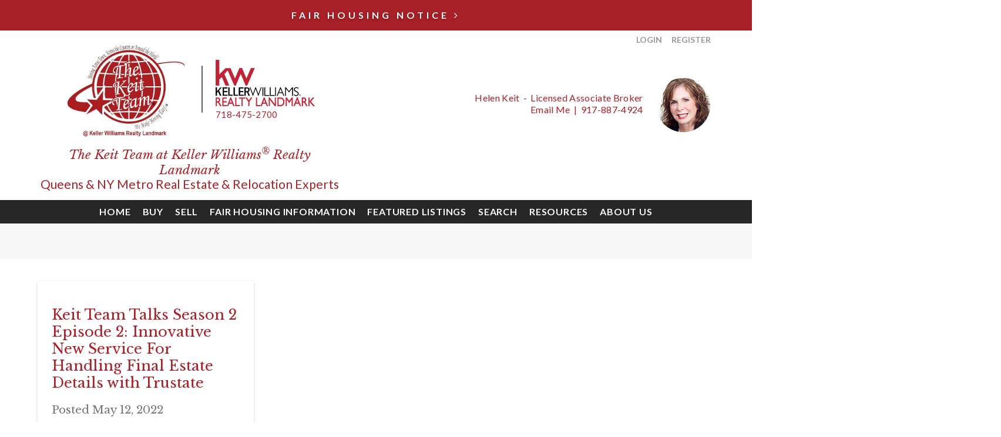

--- FILE ---
content_type: text/html; charset=UTF-8
request_url: https://www.keitteam.com/tag/50-plus/
body_size: 9691
content:
<!DOCTYPE HTML>
<html class="bcorr">
<head>
	<meta charset="UTF-8" />
	<title>
					50 plus Archives - The Keit Team at Keller Williams Realty Landmark® - The Keit Team at Keller Williams Realty Landmark®
			</title>
	<meta http-equiv="Content-Type" content="text/html; charset=UTF-8" />
	<meta http-equiv="X-UA-Compatible" content="IE=edge">
	<meta name="viewport" content="width=device-width, initial-scale=1.0">
	<link rel="pingback" href="https://www.keitteam.com/xmlrpc.php" />
	<link rel="icon" href="https://www.keitteam.com/wp-content/uploads/sites/318/2019/04/kw-favicon-150x150.png" sizes="32x32" />
<link rel="icon" href="https://www.keitteam.com/wp-content/uploads/sites/318/2019/04/kw-favicon.png" sizes="192x192" />
<link rel="apple-touch-icon" href="https://www.keitteam.com/wp-content/uploads/sites/318/2019/04/kw-favicon.png" />
<meta name="msapplication-TileImage" content="https://www.keitteam.com/wp-content/uploads/sites/318/2019/04/kw-favicon.png" />
<meta name='robots' content='index, follow, max-image-preview:large, max-snippet:-1, max-video-preview:-1' />
	<style>img:is([sizes="auto" i], [sizes^="auto," i]) { contain-intrinsic-size: 3000px 1500px }</style>
	
	<!-- This site is optimized with the Yoast SEO plugin v26.7 - https://yoast.com/wordpress/plugins/seo/ -->
	<link rel="canonical" href="https://www.keitteam.com/tag/50-plus/" />
	<meta property="og:locale" content="en_US" />
	<meta property="og:type" content="article" />
	<meta property="og:title" content="50 plus Archives - The Keit Team at Keller Williams Realty Landmark®" />
	<meta property="og:url" content="https://www.keitteam.com/tag/50-plus/" />
	<meta property="og:site_name" content="The Keit Team at Keller Williams Realty Landmark®" />
	<meta name="twitter:card" content="summary_large_image" />
	<script type="application/ld+json" class="yoast-schema-graph">{"@context":"https://schema.org","@graph":[{"@type":"CollectionPage","@id":"https://www.keitteam.com/tag/50-plus/","url":"https://www.keitteam.com/tag/50-plus/","name":"50 plus Archives - The Keit Team at Keller Williams Realty Landmark®","isPartOf":{"@id":"https://www.keitteam.com/#website"},"breadcrumb":{"@id":"https://www.keitteam.com/tag/50-plus/#breadcrumb"},"inLanguage":"en-US"},{"@type":"BreadcrumbList","@id":"https://www.keitteam.com/tag/50-plus/#breadcrumb","itemListElement":[{"@type":"ListItem","position":1,"name":"Home","item":"https://www.keitteam.com/"},{"@type":"ListItem","position":2,"name":"50 plus"}]},{"@type":"WebSite","@id":"https://www.keitteam.com/#website","url":"https://www.keitteam.com/","name":"The Keit Team at Keller Williams Realty Landmark®","description":"NYC Luxury Homes The Keit Team at Keller Williams Realty Landmark","potentialAction":[{"@type":"SearchAction","target":{"@type":"EntryPoint","urlTemplate":"https://www.keitteam.com/?s={search_term_string}"},"query-input":{"@type":"PropertyValueSpecification","valueRequired":true,"valueName":"search_term_string"}}],"inLanguage":"en-US"}]}</script>
	<!-- / Yoast SEO plugin. -->


<link rel='dns-prefetch' href='//cdn.jsdelivr.net' />
<link rel="alternate" type="application/rss+xml" title="The Keit Team at Keller Williams Realty Landmark® &raquo; 50 plus Tag Feed" href="https://www.keitteam.com/tag/50-plus/feed/" />
<script type="text/javascript">
/* <![CDATA[ */
window._wpemojiSettings = {"baseUrl":"https:\/\/s.w.org\/images\/core\/emoji\/15.0.3\/72x72\/","ext":".png","svgUrl":"https:\/\/s.w.org\/images\/core\/emoji\/15.0.3\/svg\/","svgExt":".svg","source":{"concatemoji":"https:\/\/www.keitteam.com\/wp-includes\/js\/wp-emoji-release.min.js?ver=6.7.4"}};
/*! This file is auto-generated */
!function(i,n){var o,s,e;function c(e){try{var t={supportTests:e,timestamp:(new Date).valueOf()};sessionStorage.setItem(o,JSON.stringify(t))}catch(e){}}function p(e,t,n){e.clearRect(0,0,e.canvas.width,e.canvas.height),e.fillText(t,0,0);var t=new Uint32Array(e.getImageData(0,0,e.canvas.width,e.canvas.height).data),r=(e.clearRect(0,0,e.canvas.width,e.canvas.height),e.fillText(n,0,0),new Uint32Array(e.getImageData(0,0,e.canvas.width,e.canvas.height).data));return t.every(function(e,t){return e===r[t]})}function u(e,t,n){switch(t){case"flag":return n(e,"\ud83c\udff3\ufe0f\u200d\u26a7\ufe0f","\ud83c\udff3\ufe0f\u200b\u26a7\ufe0f")?!1:!n(e,"\ud83c\uddfa\ud83c\uddf3","\ud83c\uddfa\u200b\ud83c\uddf3")&&!n(e,"\ud83c\udff4\udb40\udc67\udb40\udc62\udb40\udc65\udb40\udc6e\udb40\udc67\udb40\udc7f","\ud83c\udff4\u200b\udb40\udc67\u200b\udb40\udc62\u200b\udb40\udc65\u200b\udb40\udc6e\u200b\udb40\udc67\u200b\udb40\udc7f");case"emoji":return!n(e,"\ud83d\udc26\u200d\u2b1b","\ud83d\udc26\u200b\u2b1b")}return!1}function f(e,t,n){var r="undefined"!=typeof WorkerGlobalScope&&self instanceof WorkerGlobalScope?new OffscreenCanvas(300,150):i.createElement("canvas"),a=r.getContext("2d",{willReadFrequently:!0}),o=(a.textBaseline="top",a.font="600 32px Arial",{});return e.forEach(function(e){o[e]=t(a,e,n)}),o}function t(e){var t=i.createElement("script");t.src=e,t.defer=!0,i.head.appendChild(t)}"undefined"!=typeof Promise&&(o="wpEmojiSettingsSupports",s=["flag","emoji"],n.supports={everything:!0,everythingExceptFlag:!0},e=new Promise(function(e){i.addEventListener("DOMContentLoaded",e,{once:!0})}),new Promise(function(t){var n=function(){try{var e=JSON.parse(sessionStorage.getItem(o));if("object"==typeof e&&"number"==typeof e.timestamp&&(new Date).valueOf()<e.timestamp+604800&&"object"==typeof e.supportTests)return e.supportTests}catch(e){}return null}();if(!n){if("undefined"!=typeof Worker&&"undefined"!=typeof OffscreenCanvas&&"undefined"!=typeof URL&&URL.createObjectURL&&"undefined"!=typeof Blob)try{var e="postMessage("+f.toString()+"("+[JSON.stringify(s),u.toString(),p.toString()].join(",")+"));",r=new Blob([e],{type:"text/javascript"}),a=new Worker(URL.createObjectURL(r),{name:"wpTestEmojiSupports"});return void(a.onmessage=function(e){c(n=e.data),a.terminate(),t(n)})}catch(e){}c(n=f(s,u,p))}t(n)}).then(function(e){for(var t in e)n.supports[t]=e[t],n.supports.everything=n.supports.everything&&n.supports[t],"flag"!==t&&(n.supports.everythingExceptFlag=n.supports.everythingExceptFlag&&n.supports[t]);n.supports.everythingExceptFlag=n.supports.everythingExceptFlag&&!n.supports.flag,n.DOMReady=!1,n.readyCallback=function(){n.DOMReady=!0}}).then(function(){return e}).then(function(){var e;n.supports.everything||(n.readyCallback(),(e=n.source||{}).concatemoji?t(e.concatemoji):e.wpemoji&&e.twemoji&&(t(e.twemoji),t(e.wpemoji)))}))}((window,document),window._wpemojiSettings);
/* ]]> */
</script>

<style id='wp-emoji-styles-inline-css' type='text/css'>

	img.wp-smiley, img.emoji {
		display: inline !important;
		border: none !important;
		box-shadow: none !important;
		height: 1em !important;
		width: 1em !important;
		margin: 0 0.07em !important;
		vertical-align: -0.1em !important;
		background: none !important;
		padding: 0 !important;
	}
</style>
<link rel='stylesheet' id='wp-block-library-css' href='https://www.keitteam.com/wp-includes/css/dist/block-library/style.min.css?ver=6.7.4' type='text/css' media='all' />
<style id='classic-theme-styles-inline-css' type='text/css'>
/*! This file is auto-generated */
.wp-block-button__link{color:#fff;background-color:#32373c;border-radius:9999px;box-shadow:none;text-decoration:none;padding:calc(.667em + 2px) calc(1.333em + 2px);font-size:1.125em}.wp-block-file__button{background:#32373c;color:#fff;text-decoration:none}
</style>
<style id='global-styles-inline-css' type='text/css'>
:root{--wp--preset--aspect-ratio--square: 1;--wp--preset--aspect-ratio--4-3: 4/3;--wp--preset--aspect-ratio--3-4: 3/4;--wp--preset--aspect-ratio--3-2: 3/2;--wp--preset--aspect-ratio--2-3: 2/3;--wp--preset--aspect-ratio--16-9: 16/9;--wp--preset--aspect-ratio--9-16: 9/16;--wp--preset--color--black: #000000;--wp--preset--color--cyan-bluish-gray: #abb8c3;--wp--preset--color--white: #ffffff;--wp--preset--color--pale-pink: #f78da7;--wp--preset--color--vivid-red: #cf2e2e;--wp--preset--color--luminous-vivid-orange: #ff6900;--wp--preset--color--luminous-vivid-amber: #fcb900;--wp--preset--color--light-green-cyan: #7bdcb5;--wp--preset--color--vivid-green-cyan: #00d084;--wp--preset--color--pale-cyan-blue: #8ed1fc;--wp--preset--color--vivid-cyan-blue: #0693e3;--wp--preset--color--vivid-purple: #9b51e0;--wp--preset--gradient--vivid-cyan-blue-to-vivid-purple: linear-gradient(135deg,rgba(6,147,227,1) 0%,rgb(155,81,224) 100%);--wp--preset--gradient--light-green-cyan-to-vivid-green-cyan: linear-gradient(135deg,rgb(122,220,180) 0%,rgb(0,208,130) 100%);--wp--preset--gradient--luminous-vivid-amber-to-luminous-vivid-orange: linear-gradient(135deg,rgba(252,185,0,1) 0%,rgba(255,105,0,1) 100%);--wp--preset--gradient--luminous-vivid-orange-to-vivid-red: linear-gradient(135deg,rgba(255,105,0,1) 0%,rgb(207,46,46) 100%);--wp--preset--gradient--very-light-gray-to-cyan-bluish-gray: linear-gradient(135deg,rgb(238,238,238) 0%,rgb(169,184,195) 100%);--wp--preset--gradient--cool-to-warm-spectrum: linear-gradient(135deg,rgb(74,234,220) 0%,rgb(151,120,209) 20%,rgb(207,42,186) 40%,rgb(238,44,130) 60%,rgb(251,105,98) 80%,rgb(254,248,76) 100%);--wp--preset--gradient--blush-light-purple: linear-gradient(135deg,rgb(255,206,236) 0%,rgb(152,150,240) 100%);--wp--preset--gradient--blush-bordeaux: linear-gradient(135deg,rgb(254,205,165) 0%,rgb(254,45,45) 50%,rgb(107,0,62) 100%);--wp--preset--gradient--luminous-dusk: linear-gradient(135deg,rgb(255,203,112) 0%,rgb(199,81,192) 50%,rgb(65,88,208) 100%);--wp--preset--gradient--pale-ocean: linear-gradient(135deg,rgb(255,245,203) 0%,rgb(182,227,212) 50%,rgb(51,167,181) 100%);--wp--preset--gradient--electric-grass: linear-gradient(135deg,rgb(202,248,128) 0%,rgb(113,206,126) 100%);--wp--preset--gradient--midnight: linear-gradient(135deg,rgb(2,3,129) 0%,rgb(40,116,252) 100%);--wp--preset--font-size--small: 13px;--wp--preset--font-size--medium: 20px;--wp--preset--font-size--large: 36px;--wp--preset--font-size--x-large: 42px;--wp--preset--spacing--20: 0.44rem;--wp--preset--spacing--30: 0.67rem;--wp--preset--spacing--40: 1rem;--wp--preset--spacing--50: 1.5rem;--wp--preset--spacing--60: 2.25rem;--wp--preset--spacing--70: 3.38rem;--wp--preset--spacing--80: 5.06rem;--wp--preset--shadow--natural: 6px 6px 9px rgba(0, 0, 0, 0.2);--wp--preset--shadow--deep: 12px 12px 50px rgba(0, 0, 0, 0.4);--wp--preset--shadow--sharp: 6px 6px 0px rgba(0, 0, 0, 0.2);--wp--preset--shadow--outlined: 6px 6px 0px -3px rgba(255, 255, 255, 1), 6px 6px rgba(0, 0, 0, 1);--wp--preset--shadow--crisp: 6px 6px 0px rgba(0, 0, 0, 1);}:where(.is-layout-flex){gap: 0.5em;}:where(.is-layout-grid){gap: 0.5em;}body .is-layout-flex{display: flex;}.is-layout-flex{flex-wrap: wrap;align-items: center;}.is-layout-flex > :is(*, div){margin: 0;}body .is-layout-grid{display: grid;}.is-layout-grid > :is(*, div){margin: 0;}:where(.wp-block-columns.is-layout-flex){gap: 2em;}:where(.wp-block-columns.is-layout-grid){gap: 2em;}:where(.wp-block-post-template.is-layout-flex){gap: 1.25em;}:where(.wp-block-post-template.is-layout-grid){gap: 1.25em;}.has-black-color{color: var(--wp--preset--color--black) !important;}.has-cyan-bluish-gray-color{color: var(--wp--preset--color--cyan-bluish-gray) !important;}.has-white-color{color: var(--wp--preset--color--white) !important;}.has-pale-pink-color{color: var(--wp--preset--color--pale-pink) !important;}.has-vivid-red-color{color: var(--wp--preset--color--vivid-red) !important;}.has-luminous-vivid-orange-color{color: var(--wp--preset--color--luminous-vivid-orange) !important;}.has-luminous-vivid-amber-color{color: var(--wp--preset--color--luminous-vivid-amber) !important;}.has-light-green-cyan-color{color: var(--wp--preset--color--light-green-cyan) !important;}.has-vivid-green-cyan-color{color: var(--wp--preset--color--vivid-green-cyan) !important;}.has-pale-cyan-blue-color{color: var(--wp--preset--color--pale-cyan-blue) !important;}.has-vivid-cyan-blue-color{color: var(--wp--preset--color--vivid-cyan-blue) !important;}.has-vivid-purple-color{color: var(--wp--preset--color--vivid-purple) !important;}.has-black-background-color{background-color: var(--wp--preset--color--black) !important;}.has-cyan-bluish-gray-background-color{background-color: var(--wp--preset--color--cyan-bluish-gray) !important;}.has-white-background-color{background-color: var(--wp--preset--color--white) !important;}.has-pale-pink-background-color{background-color: var(--wp--preset--color--pale-pink) !important;}.has-vivid-red-background-color{background-color: var(--wp--preset--color--vivid-red) !important;}.has-luminous-vivid-orange-background-color{background-color: var(--wp--preset--color--luminous-vivid-orange) !important;}.has-luminous-vivid-amber-background-color{background-color: var(--wp--preset--color--luminous-vivid-amber) !important;}.has-light-green-cyan-background-color{background-color: var(--wp--preset--color--light-green-cyan) !important;}.has-vivid-green-cyan-background-color{background-color: var(--wp--preset--color--vivid-green-cyan) !important;}.has-pale-cyan-blue-background-color{background-color: var(--wp--preset--color--pale-cyan-blue) !important;}.has-vivid-cyan-blue-background-color{background-color: var(--wp--preset--color--vivid-cyan-blue) !important;}.has-vivid-purple-background-color{background-color: var(--wp--preset--color--vivid-purple) !important;}.has-black-border-color{border-color: var(--wp--preset--color--black) !important;}.has-cyan-bluish-gray-border-color{border-color: var(--wp--preset--color--cyan-bluish-gray) !important;}.has-white-border-color{border-color: var(--wp--preset--color--white) !important;}.has-pale-pink-border-color{border-color: var(--wp--preset--color--pale-pink) !important;}.has-vivid-red-border-color{border-color: var(--wp--preset--color--vivid-red) !important;}.has-luminous-vivid-orange-border-color{border-color: var(--wp--preset--color--luminous-vivid-orange) !important;}.has-luminous-vivid-amber-border-color{border-color: var(--wp--preset--color--luminous-vivid-amber) !important;}.has-light-green-cyan-border-color{border-color: var(--wp--preset--color--light-green-cyan) !important;}.has-vivid-green-cyan-border-color{border-color: var(--wp--preset--color--vivid-green-cyan) !important;}.has-pale-cyan-blue-border-color{border-color: var(--wp--preset--color--pale-cyan-blue) !important;}.has-vivid-cyan-blue-border-color{border-color: var(--wp--preset--color--vivid-cyan-blue) !important;}.has-vivid-purple-border-color{border-color: var(--wp--preset--color--vivid-purple) !important;}.has-vivid-cyan-blue-to-vivid-purple-gradient-background{background: var(--wp--preset--gradient--vivid-cyan-blue-to-vivid-purple) !important;}.has-light-green-cyan-to-vivid-green-cyan-gradient-background{background: var(--wp--preset--gradient--light-green-cyan-to-vivid-green-cyan) !important;}.has-luminous-vivid-amber-to-luminous-vivid-orange-gradient-background{background: var(--wp--preset--gradient--luminous-vivid-amber-to-luminous-vivid-orange) !important;}.has-luminous-vivid-orange-to-vivid-red-gradient-background{background: var(--wp--preset--gradient--luminous-vivid-orange-to-vivid-red) !important;}.has-very-light-gray-to-cyan-bluish-gray-gradient-background{background: var(--wp--preset--gradient--very-light-gray-to-cyan-bluish-gray) !important;}.has-cool-to-warm-spectrum-gradient-background{background: var(--wp--preset--gradient--cool-to-warm-spectrum) !important;}.has-blush-light-purple-gradient-background{background: var(--wp--preset--gradient--blush-light-purple) !important;}.has-blush-bordeaux-gradient-background{background: var(--wp--preset--gradient--blush-bordeaux) !important;}.has-luminous-dusk-gradient-background{background: var(--wp--preset--gradient--luminous-dusk) !important;}.has-pale-ocean-gradient-background{background: var(--wp--preset--gradient--pale-ocean) !important;}.has-electric-grass-gradient-background{background: var(--wp--preset--gradient--electric-grass) !important;}.has-midnight-gradient-background{background: var(--wp--preset--gradient--midnight) !important;}.has-small-font-size{font-size: var(--wp--preset--font-size--small) !important;}.has-medium-font-size{font-size: var(--wp--preset--font-size--medium) !important;}.has-large-font-size{font-size: var(--wp--preset--font-size--large) !important;}.has-x-large-font-size{font-size: var(--wp--preset--font-size--x-large) !important;}
:where(.wp-block-post-template.is-layout-flex){gap: 1.25em;}:where(.wp-block-post-template.is-layout-grid){gap: 1.25em;}
:where(.wp-block-columns.is-layout-flex){gap: 2em;}:where(.wp-block-columns.is-layout-grid){gap: 2em;}
:root :where(.wp-block-pullquote){font-size: 1.5em;line-height: 1.6;}
</style>
<link rel='stylesheet' id='brandco-idx-shortcodes-css-css' href='https://www.keitteam.com/wp-content/plugins/brandco-idx/public/css/brandco-idx-shortcodes.css?ver=2.9.7' type='text/css' media='all' />
<link rel='stylesheet' id='materializestyle-css' href='https://www.keitteam.com/wp-content/themes/pp-v1.2/assets/css/materialize.min.css?ver=1.0' type='text/css' media='all' />
<link rel='stylesheet' id='flexsliderstyle-css' href='https://www.keitteam.com/wp-content/themes/pp-v1.2/assets/css/flexslider.min.css?ver=1.0' type='text/css' media='all' />
<link rel='stylesheet' id='slickstyle-css' href='//cdn.jsdelivr.net/npm/slick-carousel@1.8.1/slick/slick.css' type='text/css' media='all' />
<link rel='stylesheet' id='slickstyleTheme-css' href='//cdn.jsdelivr.net/npm/slick-carousel@1.8.1/slick/slick-theme.css' type='text/css' media='all' />
<link rel='stylesheet' id='templatestyles-css' href='https://www.keitteam.com/wp-content/themes/pp-v1.2/assets/global-css/templateStyles.min.css?ver=1.0' type='text/css' media='all' />
<link rel='stylesheet' id='mainstyle-css' href='https://www.keitteam.com/wp-content/themes/pp-v1.2-children/helen-keit/css/style.min.css' type='text/css' media='all' />
<link rel='stylesheet' id='fontawesome-css' href='https://www.keitteam.com/wp-content/themes/pp-v1.2/assets/css/font-awesome.min.css?ver=1.0' type='text/css' media='all' />
<script type="text/javascript" src="https://www.keitteam.com/wp-includes/js/jquery/jquery.min.js?ver=3.7.1" id="jquery-core-js"></script>
<script type="text/javascript" src="https://www.keitteam.com/wp-includes/js/jquery/jquery-migrate.min.js?ver=3.4.1" id="jquery-migrate-js"></script>
<link rel="https://api.w.org/" href="https://www.keitteam.com/wp-json/" /><link rel="alternate" title="JSON" type="application/json" href="https://www.keitteam.com/wp-json/wp/v2/tags/101" /><link rel="EditURI" type="application/rsd+xml" title="RSD" href="https://www.keitteam.com/xmlrpc.php?rsd" />
<meta name="generator" content="WordPress 6.7.4" />
    <!-- Custom CSS -->
     <style type="text/css">
         body.admin-bar{ margin-top: 57px;}
         
         .tool-pagination {
             text-align: center;
         }
         
         .tool-pagination .pages {
             margin: 0;
             display: inline !important; 
         }
         
         .tool-pagination > ul > li {
             display: inline-block;
         }
         
         .tool-pagination .page-number {
             display: block;
             padding: 2px 6px;
             font-weight: 600;
         }
         
         .tool-pagination > a {
             font-weight: 600;
         }
         
         .tool-pagination a:hover {
             color: #666 !important;
         }
         
         .tool-pagination .current {
             background-color: #333;
             color: #fff;
             border-radius: 3px;
         }
         
         
     </style>
    <meta name="generator" content="Elementor 3.34.1; features: additional_custom_breakpoints; settings: css_print_method-external, google_font-enabled, font_display-auto">
			<style>
				.e-con.e-parent:nth-of-type(n+4):not(.e-lazyloaded):not(.e-no-lazyload),
				.e-con.e-parent:nth-of-type(n+4):not(.e-lazyloaded):not(.e-no-lazyload) * {
					background-image: none !important;
				}
				@media screen and (max-height: 1024px) {
					.e-con.e-parent:nth-of-type(n+3):not(.e-lazyloaded):not(.e-no-lazyload),
					.e-con.e-parent:nth-of-type(n+3):not(.e-lazyloaded):not(.e-no-lazyload) * {
						background-image: none !important;
					}
				}
				@media screen and (max-height: 640px) {
					.e-con.e-parent:nth-of-type(n+2):not(.e-lazyloaded):not(.e-no-lazyload),
					.e-con.e-parent:nth-of-type(n+2):not(.e-lazyloaded):not(.e-no-lazyload) * {
						background-image: none !important;
					}
				}
			</style>
					<style type="text/css" id="wp-custom-css">
			.is-ppidx-page #bcorr-header, .is-ppidx-page #bcorr-navigation {
	padding: 0 50px !important;
}

.is-ppidx-page .page-footer .wrapper {
	padding: 20px 50px !important;
}		</style>
		
</head>
<body data-rsssl=1 class="archive tag tag-50-plus tag-101 elementor-default" data-template="base.twig">
	<header id="header" class="bcorr-materialize">
    <div id="bcorr-fair-housing">
        <div class="container center-align">
            <a class="bcorr-fair-housing-link" href="https://www.dos.ny.gov/licensing/docs/FairHousingNotice_new.pdf" target="_blank">Fair Housing Notice <i class="fa fa-angle-right"></i></a>
        </div>
    </div>
    <div id="bcorr-header">
        <div class="container">
            <div class="row valign-children">
                <div class="bcorr-logo col l7 s12 center-align-on-med-and-down top-valign">
                    <a id="logo-container" class="hdr-logo-link" href="https://www.keitteam.com" rel="home">
                                                    <img src="https://www.keitteam.com/wp-content/uploads/sites/318/2020/11/Keit-Team-Logo-3.jpg"
                                 alt="" />
                                            </a>
                                            <div class="bcorr-divider"></div>
                        <div class="bcorr-broker-wrapper">
                            <img src="https://www.keitteam.com/wp-content/uploads/sites/318/2019/09/header-broker.png"
                                 alt="" />
                                                            <a class="bcorr-phone"
                                   href="tel:718-475-2700">718-475-2700</a>
                                                    </div>
                                        <div class="bcorr-tagline">
                        <h1>The Keit Team at Keller Williams<sup>®</sup> Realty Landmark</h1>
                        <h2>Queens & NY Metro Real Estate & Relocation Experts</h2>
                    </div>
                </div>
                <div class="col l5 s12 hide-on-med-and-down right-align top-valign">
                                            <div class="bcorr-top-tab">
                                                            <a href="https://ny4e86.listingdetails.com/user/login" class="bcorr-login">Login</a>
                                                                                        <a href="https://ny4e86.listingdetails.com/user/register" class="bcorr-register">Register</a>
                                                    </div>
                                        <div class="bcorr-content">
                        <div class="bcorr-agentDetails">
                            <div class="bcorr-name">
                                                                    Helen Keit
                                                                                                    <span class="bcorr-spacer"> - </span>
                                                                                                    Licensed Associate Broker
                                                            </div>
                            <div class="bcorr-links">
                                                                    <a href="mailto:helen.keit@kw.com">Email Me</a>
                                                                <div class="bcorr-spacer">|</div>
                                <a href="tel:917-887-4924">917-887-4924</a>
                            </div>
                        </div>
                        <img src="https://d3sw26zf198lpl.cloudfront.net/2016/10/28/5813995c951ee.png" alt="Helen Keit"
                             class="bcorr-agent" />
                    </div>
                </div>
            </div>
        </div>
    </div>
    <div id="bcorr-navigation">
        <div class="container center-align">
            <div class="bcorr-menu-wrapper">    <div class="bcorr-nav valign-middle">
        <nav id="nav-main" class="nav-main" role="navigation">
            <div id="primary" class="container">
                    <ul id="menu-primary">
                                <li class=" menu-item menu-item-type-post_type menu-item-object-page menu-item-home menu-item-317">
                <a href="https://www.keitteam.com/" target="">Home</a>
                            </li>
                                <li class=" menu-item menu-item-type-custom menu-item-object-custom menu-item-1241 menu-item-has-children">
                <a href="" target="">Buy</a>
                    <ul class="dropdown-content">
                                <li class=" menu-item menu-item-type-post_type menu-item-object-page menu-item-1250">
                <a href="https://www.keitteam.com/affordability-calculator/" target="">Affordability Calculator</a>
                            </li>
                                <li class=" menu-item menu-item-type-post_type menu-item-object-page menu-item-1251">
                <a href="https://www.keitteam.com/mortgage-calculator-2/" target="">Mortgage Calculator</a>
                            </li>
            </ul>
            </li>
                                <li class=" menu-item menu-item-type-custom menu-item-object-custom menu-item-1191 menu-item-has-children">
                <a href="" target="">Sell</a>
                    <ul class="dropdown-content">
                                <li class=" menu-item menu-item-type-custom menu-item-object-custom menu-item-1192">
                <a href="https://keitteam.hifello.com/lp/69441fcdd3dbd268fbaf2c90" target="">Home Valuation</a>
                            </li>
                                <li class=" menu-item menu-item-type-custom menu-item-object-custom menu-item-1196">
                <a href="https://keitteam.hifello.com/lp/6949a432c1511cfad6c9163e" target="">Sell Your Home</a>
                            </li>
                                <li class=" menu-item menu-item-type-custom menu-item-object-custom menu-item-1197">
                <a href="https://keitteam.hifello.com/lp/6949a45f1290ec5e902631e0" target="">Get Cash Offer</a>
                            </li>
                                <li class=" menu-item menu-item-type-post_type menu-item-object-page menu-item-1252">
                <a href="https://www.keitteam.com/home-sale-calculator/" target="">Home Sale Calculator</a>
                            </li>
            </ul>
            </li>
                                <li class=" menu-item menu-item-type-post_type menu-item-object-page menu-item-665">
                <a href="https://www.keitteam.com/fair-housing-information/" target="">Fair Housing Information</a>
                            </li>
                                <li class=" menu-item menu-item-type-post_type menu-item-object-page menu-item-324">
                <a href="https://www.keitteam.com/featured-listings/" target="">Featured Listings</a>
                            </li>
                                <li class=" menu-item menu-item-type-custom menu-item-object-custom menu-item-318">
                <a href="https://www.keitteam.com/listings" target="">Search</a>
                            </li>
                                <li class=" menu-item menu-item-type-custom menu-item-object-custom menu-item-319 menu-item-has-children">
                <a href="#" target="">Resources</a>
                    <ul class="dropdown-content">
                                <li class=" menu-item menu-item-type-post_type menu-item-object-page menu-item-969">
                <a href="https://www.keitteam.com/standardized-operating-procedure-for-prerequisites-of-prospective-homebuyers/" target="">Standardized Operating Procedure for Prerequisites of Prospective Homebuyers</a>
                            </li>
                                <li class=" menu-item menu-item-type-post_type menu-item-object-page menu-item-978">
                <a href="https://www.keitteam.com/tenants-right-to-reasonable-accommodations/" target="">Tenant’s Right to Reasonable Accommodations</a>
                            </li>
                                <li class=" menu-item menu-item-type-post_type menu-item-object-page menu-item-322">
                <a href="https://www.keitteam.com/buyer-resources/" target="">Buying A Home</a>
                            </li>
                                <li class=" menu-item menu-item-type-post_type menu-item-object-page menu-item-327">
                <a href="https://www.keitteam.com/seller-resources/" target="">Selling Your Home</a>
                            </li>
                                <li class=" menu-item menu-item-type-post_type menu-item-object-page menu-item-789">
                <a href="https://www.keitteam.com/trusted-partners/" target="">Trusted Partners</a>
                            </li>
                                <li class=" menu-item menu-item-type-post_type menu-item-object-page menu-item-398">
                <a href="https://www.keitteam.com/queens-resources/" target="">Queens Resources</a>
                            </li>
                                <li class=" menu-item menu-item-type-post_type menu-item-object-page menu-item-326">
                <a href="https://www.keitteam.com/mortgage-calculator/" target="">Mortgage Calculator</a>
                            </li>
            </ul>
            </li>
                                <li class=" menu-item menu-item-type-post_type menu-item-object-page menu-item-320 menu-item-has-children">
                <a href="https://www.keitteam.com/about/" target="">About Us</a>
                    <ul class="dropdown-content">
                                <li class=" menu-item menu-item-type-post_type menu-item-object-page menu-item-1026">
                <a href="https://www.keitteam.com/testimonials/" target="">Testimonials</a>
                            </li>
                                <li class=" menu-item menu-item-type-post_type menu-item-object-page menu-item-592">
                <a href="https://www.keitteam.com/keit-team-concierge/" target="">Keit Team Concierge</a>
                            </li>
                                <li class=" menu-item menu-item-type-post_type menu-item-object-page current_page_parent menu-item-321">
                <a href="https://www.keitteam.com/blog/" target="">Blog</a>
                            </li>
                                <li class=" menu-item menu-item-type-post_type menu-item-object-page menu-item-788">
                <a href="https://www.keitteam.com/homekeepr/" target="">Homekeepr</a>
                            </li>
                                <li class=" menu-item menu-item-type-custom menu-item-object-custom menu-item-390">
                <a href="http://kellerwilliamslandmark.yourkwoffice.com/home" target="">KW Landmark</a>
                            </li>
            </ul>
            </li>
            </ul>
                <a href="#" data-activates="slide-out" aria-modal="true" role="dialog" class="button-collapse"><i role="presentation" class="fa fa-bars"></i></a>
            </div>
        </nav><!-- #nav -->

        <nav id="slide-out" class="side-nav">
            <div id="bcorr-mobile-close" class="fa fa-close"></div>
            <div class="bcorr-mobile-agent-info">
                <h3 class="mobile-agent-name">The Keit Team at Keller Williams Realty Landmark®</h3>
                <div class="bcorr-mobile-contact-links">
                                            <a class="bcorr-contact" href="mailto:helen.keit@kw.com">
                            <i role="presentation" class="fa fa-envelope"></i>
                        </a>
                                        <span class="bcorr-divider"></span>
                                            <a href="tel:917-887-4924" class="mobile-number">
                            <i role="presentation" class="fa fa-phone"></i> 917-887-4924
                        </a>
                                    </div>
            </div>
                <ul id="menu-primary">
                                <li class=" menu-item menu-item-type-post_type menu-item-object-page menu-item-home menu-item-317">
                <a href="https://www.keitteam.com/" target="">Home</a>
                            </li>
                                <li class=" menu-item menu-item-type-custom menu-item-object-custom menu-item-1241 menu-item-has-children">
                <a href="" target="">Buy</a>
                    <ul class="dropdown-content">
                                <li class=" menu-item menu-item-type-post_type menu-item-object-page menu-item-1250">
                <a href="https://www.keitteam.com/affordability-calculator/" target="">Affordability Calculator</a>
                            </li>
                                <li class=" menu-item menu-item-type-post_type menu-item-object-page menu-item-1251">
                <a href="https://www.keitteam.com/mortgage-calculator-2/" target="">Mortgage Calculator</a>
                            </li>
            </ul>
            </li>
                                <li class=" menu-item menu-item-type-custom menu-item-object-custom menu-item-1191 menu-item-has-children">
                <a href="" target="">Sell</a>
                    <ul class="dropdown-content">
                                <li class=" menu-item menu-item-type-custom menu-item-object-custom menu-item-1192">
                <a href="https://keitteam.hifello.com/lp/69441fcdd3dbd268fbaf2c90" target="">Home Valuation</a>
                            </li>
                                <li class=" menu-item menu-item-type-custom menu-item-object-custom menu-item-1196">
                <a href="https://keitteam.hifello.com/lp/6949a432c1511cfad6c9163e" target="">Sell Your Home</a>
                            </li>
                                <li class=" menu-item menu-item-type-custom menu-item-object-custom menu-item-1197">
                <a href="https://keitteam.hifello.com/lp/6949a45f1290ec5e902631e0" target="">Get Cash Offer</a>
                            </li>
                                <li class=" menu-item menu-item-type-post_type menu-item-object-page menu-item-1252">
                <a href="https://www.keitteam.com/home-sale-calculator/" target="">Home Sale Calculator</a>
                            </li>
            </ul>
            </li>
                                <li class=" menu-item menu-item-type-post_type menu-item-object-page menu-item-665">
                <a href="https://www.keitteam.com/fair-housing-information/" target="">Fair Housing Information</a>
                            </li>
                                <li class=" menu-item menu-item-type-post_type menu-item-object-page menu-item-324">
                <a href="https://www.keitteam.com/featured-listings/" target="">Featured Listings</a>
                            </li>
                                <li class=" menu-item menu-item-type-custom menu-item-object-custom menu-item-318">
                <a href="https://www.keitteam.com/listings" target="">Search</a>
                            </li>
                                <li class=" menu-item menu-item-type-custom menu-item-object-custom menu-item-319 menu-item-has-children">
                <a href="#" target="">Resources</a>
                    <ul class="dropdown-content">
                                <li class=" menu-item menu-item-type-post_type menu-item-object-page menu-item-969">
                <a href="https://www.keitteam.com/standardized-operating-procedure-for-prerequisites-of-prospective-homebuyers/" target="">Standardized Operating Procedure for Prerequisites of Prospective Homebuyers</a>
                            </li>
                                <li class=" menu-item menu-item-type-post_type menu-item-object-page menu-item-978">
                <a href="https://www.keitteam.com/tenants-right-to-reasonable-accommodations/" target="">Tenant’s Right to Reasonable Accommodations</a>
                            </li>
                                <li class=" menu-item menu-item-type-post_type menu-item-object-page menu-item-322">
                <a href="https://www.keitteam.com/buyer-resources/" target="">Buying A Home</a>
                            </li>
                                <li class=" menu-item menu-item-type-post_type menu-item-object-page menu-item-327">
                <a href="https://www.keitteam.com/seller-resources/" target="">Selling Your Home</a>
                            </li>
                                <li class=" menu-item menu-item-type-post_type menu-item-object-page menu-item-789">
                <a href="https://www.keitteam.com/trusted-partners/" target="">Trusted Partners</a>
                            </li>
                                <li class=" menu-item menu-item-type-post_type menu-item-object-page menu-item-398">
                <a href="https://www.keitteam.com/queens-resources/" target="">Queens Resources</a>
                            </li>
                                <li class=" menu-item menu-item-type-post_type menu-item-object-page menu-item-326">
                <a href="https://www.keitteam.com/mortgage-calculator/" target="">Mortgage Calculator</a>
                            </li>
            </ul>
            </li>
                                <li class=" menu-item menu-item-type-post_type menu-item-object-page menu-item-320 menu-item-has-children">
                <a href="https://www.keitteam.com/about/" target="">About Us</a>
                    <ul class="dropdown-content">
                                <li class=" menu-item menu-item-type-post_type menu-item-object-page menu-item-1026">
                <a href="https://www.keitteam.com/testimonials/" target="">Testimonials</a>
                            </li>
                                <li class=" menu-item menu-item-type-post_type menu-item-object-page menu-item-592">
                <a href="https://www.keitteam.com/keit-team-concierge/" target="">Keit Team Concierge</a>
                            </li>
                                <li class=" menu-item menu-item-type-post_type menu-item-object-page current_page_parent menu-item-321">
                <a href="https://www.keitteam.com/blog/" target="">Blog</a>
                            </li>
                                <li class=" menu-item menu-item-type-post_type menu-item-object-page menu-item-788">
                <a href="https://www.keitteam.com/homekeepr/" target="">Homekeepr</a>
                            </li>
                                <li class=" menu-item menu-item-type-custom menu-item-object-custom menu-item-390">
                <a href="http://kellerwilliamslandmark.yourkwoffice.com/home" target="">KW Landmark</a>
                            </li>
            </ul>
            </li>
            </ul>
        </nav>
    </div>
    <script>
        (function ($) {
            $(window).load(function () {
                $('#bcorr-mobile-close').on('click', function () {
                    $('#slide-out').sideNav('hide');
                });
            });
        })(jQuery);
    </script>
</div>
        </div>
    </div>

</header>
    <section id="content" role="main" class="content-wrapper bcorr-materialize">
        <section class="bcorr-page-title">
            <div class="container">
                <h1></h1>
            </div>
        </section>
        <section class="bcorr-page-content">
            <div class="container">
                <div class="row">
                                            <article class="post col s12 m6 l4">
                            <div class="card hoverable">
                                <div class="card-image">
                                    <a href="https://www.keitteam.com/keit-team-talks-season-2-episode-2-innovative-new-service-for-handling-final-estate-details-with-trustate/">
                                                                            </a>
                                </div>
                                <div class="card-content">
                                    <h2>
                                        <a href="https://www.keitteam.com/keit-team-talks-season-2-episode-2-innovative-new-service-for-handling-final-estate-details-with-trustate/" itemprop="url">Keit Team Talks Season 2 Episode 2: Innovative New Service For Handling Final Estate Details with Trustate</a>
                                    </h2>
                                    <h3>Posted
                                        <time datetime="May 12, 2022" itemprop="dateCreated">May 12, 2022</time>
                                    </h3>
                                    <p class="description" itemprop="description">Innovative New Service For Handling Final Estate Details In this video, we sit down with Helen Keit of The Keit Team® at Keller Williams Realty Landmark Tara Faquir as they discuss the Innovative New Service For Handling Final Estate Details that Trustate provides. If you would like to&hellip; <a href="https://www.keitteam.com/keit-team-talks-season-2-episode-2-innovative-new-service-for-handling-final-estate-details-with-trustate/" class="read-more">Read More</a></p>
                                </div>
                                <div class="card-action">
                                    <a href="https://www.keitteam.com/keit-team-talks-season-2-episode-2-innovative-new-service-for-handling-final-estate-details-with-trustate/" itemprop="url">Read More</a>
                                </div>
                            </div>
                        </article>
                                    </div>

                <div class="tool-pagination">
                                        <ul class="pages">
                                            </ul>
                                    </div>
            </div>
        </section>
    </section>

	<footer id="footer" class="page-footer bcorr-materialize">
		<div class="wrapper">
    <div class="container">
        <div class="row valign-children">
            <div class="col bcorr-col-1 s12 l4 left-align center-align-on-med-and-down">
                <div class="bcorr-content">
                    <div class="bcorr-agent-wrapper">
                        <h5>The Keit Team</h5>
                        <div class="bcorr-agent-contact">
                            <a class="bcorr-email" href="https://www.keitteam.com/contact"><i class="fa fa-envelope"></i></a>
                            <span class="bcorr-spacer">|</span>
                            <a class="bcorr-phone" href="tel:917-887-4924"><i
                                        class="fa fa-phone"></i>917-887-4924</a>
                        </div>
                    </div>
                    <div class="bcorr-social-wrapper">
                                                    <a href="https://www.facebook.com/TheKeitTeam/" class="bcorr-social" target="_blank">
                                                                    <i class="fa fa-facebook"></i>
                                                            </a>
                                                    <a href="https://twitter.com/keitteam" class="bcorr-social" target="_blank">
                                                                    <i class="fa fa-twitter"></i>
                                                            </a>
                                                    <a href="https://www.youtube.com/channel/UCynmLVv8OuExaoIJ29Hg9Fg" class="bcorr-social" target="_blank">
                                                                    <i class="fa fa-youtube"></i>
                                                            </a>
                                                    <a href="https://www.linkedin.com/in/helen-keit-a9866023" class="bcorr-social" target="_blank">
                                                                    <i class="fa fa-linkedin"></i>
                                                            </a>
                                            </div>
                    <div class="bcorr-office-wrapper">
                        <h5>KELLER WILLIAMS® Realty Landmark</h5>
                        <div class="bcorr-address">
                            <p>32-55 Francis Lewis Blvd,</p>
                            <p>Bayside, NY 11358</p>
                            <a class="bcorr-phone" href="tel:718-475-2700">718-475-2700</a><br><br>
                            <p><a href="https://drive.google.com/file/d/1ldca5ML9pYbv2Vn3S0zqJhqNTSovzq8z/view" target="_blank">Tenant's Right to Reasonable Accommodations</a></p>
                        </div>
                    </div>
                </div>
            </div>
            <div class="col bcorr-col-2 s12 l4 center-align">
                                    <img src="https://www.keitteam.com/wp-content/uploads/sites/318/2019/09/footer-broker.png"
                         alt="" class="footer-logo" />
                            </div>
            <div class="col bcorr-col-3 s12 l4 right-align center-align-on-med-and-down">
                <div id="bcorr-compliance-logo-wrapper" class="">
                    <img class="bcorr-equal" src="https://d3sw26zf198lpl.cloudfront.net/2016/09/13/57d7d399c0373.png">
                    <img class="bcorr-realtor" src="https://d3sw26zf198lpl.cloudfront.net/2016/09/13/57d7d39a197ca.png">
                </div>
                <div class="bcorr-legal">
                    <p><p>Keller Williams Realty, Inc. is a real estate franchise company. Each Keller Williams office is independently owned and operated. Keller Williams Realty, Inc. is an Equal Opportunity Employer and supports the Fair Housing Act.</p>
</p>
                </div>
            </div>
        </div>
    </div>
</div>
<div class="footer-copyright">
    <div class="wrapper">
        <div class="container">
            <div class="row">
                <div class="col s12 right-align center-align-on-med-and-down">
                    <span>Designed and Developed by </span><a class="right-align bcorr-footer-link"
                                                              href="https://brandco.com/" target="_blank">BRANDco.</a>
                </div>
            </div>
        </div>
    </div>
</div>	</footer>
	<script>
    (function ($) {
        function throttle(callback, wait) {
            var timeout = null;
            var callbackArgs = null;
            var context;
            return function () {
                if (!timeout) {
                    callbackArgs = arguments;
                    context = this;
                    timeout = setTimeout(function () {
                        callback.apply(context, callbackArgs);
                        timeout = null;
                    }, wait);
                }
            };
        }

        $(document).on('focus', '.stylish-input-group input', function () {
            $(this).closest('.stylish-input-group').addClass('stylish-input-group--active');
        });

        $(document).on('blur', '.stylish-input-group input', function () {
            $(this).closest('.stylish-input-group').removeClass('stylish-input-group--active');
        });

        var searchXhr;
        var search = throttle(function () {
            if (searchXhr) {
                searchXhr.abort();
                searchXhr = null;
            }

            var group = $(this).closest('.stylish-input-group');
            group.addClass('stylish-input-group--loading');
            group.find('.fa').removeClass('fa-search').addClass('fa-spinner');
            $('.bcorr-agents-wrapper').addClass('bcorr-agents-wrapper--loading');
            $('.bcorr-agents-wrapper-new').addClass('bcorr-agents-wrapper-new--loading');

            searchXhr = $.get(window.location.href, {query: $(this).val()}, function (data) {
                console.log(data);
                var results = $($.parseHTML(data)).find('.bcorr-agents-wrapper');
                var resultsNew = $($.parseHTML(data)).find('.bcorr-agents-wrapper-new');
                $('.bcorr-agents-wrapper')
                    .html(results.html())
                    .removeClass('bcorr-agents-wrapper--loading');
                $('.bcorr-agents-wrapper-new')
                    .html(resultsNew.html())
                    .removeClass('bcorr-agents-wrapper-new--loading');
                group.removeClass('stylish-input-group--loading');
                group.find('.fa').addClass('fa-search').removeClass('fa-spinner');
            });
        }, 500);
        $(document).on('input', '.agents-filter-input', search);
        $(document).on('submit', 'form', function (e) {
            var searchInput = $(e.target).find('.agents-filter-input');
            if (searchInput.length) {
                e.preventDefault();
                search.call(searchInput[0]);
            }
        });
    })(jQuery);
</script>
    <script>
jQuery(document).ready(function($){
    $("#search_icon i").click(function(){
  $("#search_field").toggleClass("fl_active");
});
});
</script>
    			<script>
				const lazyloadRunObserver = () => {
					const lazyloadBackgrounds = document.querySelectorAll( `.e-con.e-parent:not(.e-lazyloaded)` );
					const lazyloadBackgroundObserver = new IntersectionObserver( ( entries ) => {
						entries.forEach( ( entry ) => {
							if ( entry.isIntersecting ) {
								let lazyloadBackground = entry.target;
								if( lazyloadBackground ) {
									lazyloadBackground.classList.add( 'e-lazyloaded' );
								}
								lazyloadBackgroundObserver.unobserve( entry.target );
							}
						});
					}, { rootMargin: '200px 0px 200px 0px' } );
					lazyloadBackgrounds.forEach( ( lazyloadBackground ) => {
						lazyloadBackgroundObserver.observe( lazyloadBackground );
					} );
				};
				const events = [
					'DOMContentLoaded',
					'elementor/lazyload/observe',
				];
				events.forEach( ( event ) => {
					document.addEventListener( event, lazyloadRunObserver );
				} );
			</script>
			<script type="text/javascript" id="kwcmdjs-js-extra">
/* <![CDATA[ */
var kwcmd = {"siteurl":"https:\/\/www.keitteam.com","rest_root":"https:\/\/www.keitteam.com\/wp-json\/","rest_nonce":"a7d736428b","ajax":"https:\/\/www.keitteam.com\/wp-admin\/admin-ajax.php","ajax_nonce":"83461b1166"};
/* ]]> */
</script>
<script type="text/javascript" src="https://www.keitteam.com/wp-content/plugins/kw-command/public/kw-command.js" id="kwcmdjs-js"></script>
<script type="text/javascript" src="https://www.keitteam.com/wp-content/themes/pp-v1.2/assets/js/_skrollr.min.js" id="skrollrjs-js"></script>
<script type="text/javascript" src="https://www.keitteam.com/wp-content/themes/pp-v1.2/assets/js/materialize.min.js" id="materializejs-js"></script>
<script type="text/javascript" src="https://www.keitteam.com/wp-content/themes/pp-v1.2/assets/js/jquery.flexslider-min.js" id="flexsliderjs-js"></script>
<script type="text/javascript" src="//cdn.jsdelivr.net/npm/slick-carousel@1.8.1/slick/slick.min.js" id="slickjs-js"></script>
<script type="text/javascript" src="https://www.keitteam.com/wp-content/themes/pp-v1.2/assets/js/main.min.js?ver=1.1" id="mainjs-js"></script>
<script type="text/javascript" src="https://www.keitteam.com/wp-content/themes/pp-v1.2-children/helen-keit/scripts/scripts.min.js" id="scriptsjs-js"></script>

<div hidden>
	<span id="new-window-0">Opens in a new window</span>
	<span id="new-window-1">Opens an external site</span>
	<span id="new-window-2">Opens an external site in a new window</span>
</div>
</body>
</html>


<!-- Page cached by LiteSpeed Cache 7.7 on 2026-01-13 18:12:06 -->

--- FILE ---
content_type: text/css; charset=UTF-8
request_url: https://www.keitteam.com/wp-content/themes/pp-v1.2-children/helen-keit/css/style.min.css
body_size: 3846
content:
/*! This file was made by BrandCo. Any use of this code without written approval from BrandCo is prohibited.
*/@import url("https://fonts.googleapis.com/css?family=Lato:100,100i,300,300i,400,400i,700,700i,900,900i|Libre+Baskerville:400,400i,700,700i");html.bcorr .valign-children{font-size:0rem}html.bcorr .valign-children .col{font-size:1rem;float:none !important;display:inline-block;vertical-align:middle}#bcorr-guide{z-index:99999999999;position:absolute;top:0;left:0;right:0;opacity:1;text-align:center}#bcorr-guide>img{border-left:1px solid aqua;border-right:1px solid aqua;max-width:100%}#bcorr-guide>img:hover{cursor:not-allowed}#bcorr-guide.light{opacity:0.4;mix-blend-mode:difference;-webkit-filter:grayscale(1)}#bcorr-guide.hide{display:none}#bcorr-guide-toggle{z-index:99999999999;position:fixed;left:5px;top:5px;background:red;width:50px;height:50px;cursor:pointer}p,h1,h2,h3,h4,h5,a,span,div{-webkit-font-smoothing:antialiased}html.bcorr body:not(.home) .button-primary,html.bcorr body:not(.home) .button{background-color:#a82028;color:#ffffff}html.bcorr body:not(.home) a{color:#a82028}html.bcorr body:not(.home) a.btn{color:#ffffff;background:#a82028}html.bcorr body:not(.home) a.btn.btn-default{color:#a82028;background:#fff}html.bcorr body:not(.home) a.btn.active{color:#a82028;background:#fff}html.bcorr body.dsidx .ui-dialog.dsidx-ui-widget{border-color:#a82028}html.bcorr body.dsidx .ui-dialog.dsidx-ui-widget .ui-widget-header{background:#a82028}html.bcorr body.dsidx .ui-dialog.dsidx-ui-widget .ui-widget-header button.ui-dialog-titlebar-close{background:#a82028;color:#ffffff}html.bcorr body.dsidx .ui-dialog.dsidx-ui-widget #dsidx-login .dsix-auth-content .dsidx-auth-row .dsidx-auth-col form .dsidx-auth-buttons #dsidx-login-submit{background:#a82028 !important;color:#ffffff !important}html.bcorr .main #bcorr-section-3,html.bcorr .main #bcorr-section-1 .bcorr-cta{background-size:cover;background-position:50% 50%}html.bcorr .main #bcorr-section-3{background-image:url("https://d3sw26zf198lpl.cloudfront.net/2016/09/13/57d7b7d571ed7.jpg")}body{display:block;margin:0 auto;background:#ffffff;font-family:Lato, sans-serif;color:#747579}body .container{width:90%}body #content{background:#ffffff;padding:10px 0}h1,h2,h3,h4,h5,h6{font-family:Libre Baskerville, serif;font-weight:400}a,a:visited,a:hover,a:focus,a:active{color:#a82028}p,h1,h2,h3,h4,h5,a,span,div{-webkit-font-smoothing:antialiased}html.bcorr .container,html.bcorr body:not(.map-search) .map_search_map_view{max-width:1260px;width:90%;margin:0 auto}html.bcorr #header{background:transparent;box-shadow:none;height:auto}html.bcorr #header .nav-wrapper{display:none}html.bcorr #header .row{margin-top:0;margin-bottom:0}html.bcorr #logo-container{left:0;margin-top:0;transform:none}html.bcorr #logo-container img{padding-left:0;height:auto;max-width:100%;max-height:none}html.bcorr #bcorr-fair-housing{background:#a82028;text-align:center}html.bcorr #bcorr-fair-housing .bcorr-fair-housing-link{color:#ffffff;text-transform:uppercase;display:inline-block;font-size:1rem;line-height:1.375rem;font-weight:700;letter-spacing:0.3125rem;text-shadow:0 2px 4px rgba(0,0,0,0.28);padding:15px 0 15px;text-decoration:none}html.bcorr #bcorr-header{background:#ffffff;color:#a3966c}html.bcorr #bcorr-header .bcorr-logo{padding-top:15px;padding-bottom:5px;font-size:0}html.bcorr #bcorr-header .bcorr-logo #logo-container{display:block;width:211px;max-width:100%;margin:20px auto}@media only screen and (min-width: 601px){html.bcorr #bcorr-header .bcorr-logo #logo-container{display:inline-block;vertical-align:middle;margin:0;max-width:calc(50% - 25px)}}@media only screen and (min-width: 993px){html.bcorr #bcorr-header .bcorr-logo #logo-container{margin-left:45px}}html.bcorr #bcorr-header .bcorr-logo .bcorr-divider{display:block;width:80px;max-width:100%;margin:24px auto 16px;border-top:2px solid #5e5e5e}@media only screen and (min-width: 601px){html.bcorr #bcorr-header .bcorr-logo .bcorr-divider{width:auto;height:80px;margin:0 22px 0 23px;display:inline-block;vertical-align:middle;border-top:none;border-left:2px solid #5e5e5e}}html.bcorr #bcorr-header .bcorr-logo .bcorr-broker-wrapper{display:block;max-width:100%;margin:20px auto}@media only screen and (min-width: 601px){html.bcorr #bcorr-header .bcorr-logo .bcorr-broker-wrapper{display:inline-block;vertical-align:middle;max-width:calc(50% - 25px);margin:3px 0 0}}html.bcorr #bcorr-header .bcorr-logo .bcorr-broker-wrapper img{max-width:169px;width:100%}html.bcorr #bcorr-header .bcorr-logo .bcorr-broker-wrapper .bcorr-phone{font-size:0.9375rem;letter-spacing:0.02em;color:#a82028;display:block;margin-top:5px}html.bcorr #bcorr-header .bcorr-logo .bcorr-tagline{width:518px;max-width:100%;margin:10px auto;text-align:center}@media only screen and (min-width: 993px){html.bcorr #bcorr-header .bcorr-logo .bcorr-tagline{margin-left:0}}html.bcorr #bcorr-header .bcorr-logo .bcorr-tagline h1{font-size:1.3125rem;font-family:Libre Baskerville, serif;font-style:italic;color:#a82028;margin:14px 0 -2px}html.bcorr #bcorr-header .bcorr-logo .bcorr-tagline h2{font-family:Lato, sans-serif;font-size:1.3125rem;color:#a82028;margin:0}html.bcorr #bcorr-header .bcorr-top-tab{background:transparent;padding:0;display:block;width:auto;margin:5px 6px 0 0}html.bcorr #bcorr-header .bcorr-top-tab a{color:#999999;font-size:0.875rem;font-weight:700;text-transform:uppercase;margin-left:13px;font-family:Lato, sans-serif}html.bcorr #bcorr-header .bcorr-content{margin-top:57px;color:#a3966c;font-size:1.25rem;letter-spacing:0.075em;font-weight:700;text-transform:uppercase}html.bcorr #bcorr-header .bcorr-content a{display:inline-block;color:#a3966c}html.bcorr #bcorr-header .bcorr-content a .fa{color:#84854f}html.bcorr #bcorr-header .bcorr-content .bcorr-spacer{margin:0 4px}html.bcorr #bcorr-header .bcorr-content .bcorr-agent{margin-right:6px}html.bcorr #bcorr-header .bcorr-agentDetails{display:inline-block;vertical-align:middle;text-align:right;font-size:1rem;letter-spacing:0.02em;color:#a82028;text-transform:none;margin-right:16px;margin-bottom:5px;font-weight:400;line-height:1.25rem}html.bcorr #bcorr-header .bcorr-agentDetails a{color:#a82028;font-weight:400}html.bcorr #bcorr-header .bcorr-agentDetails .bcorr-spacer{margin:0 3px;display:inline-block}html.bcorr #bcorr-header .bcorr-agent{display:inline-block;vertical-align:middle}html.bcorr #for-nav-trigger{position:static;margin:0 auto;box-sizing:content-box;height:66px;width:40px;padding:0;line-height:66px}html.bcorr #bcorr-navigation{background:#272728;text-transform:uppercase;box-sizing:border-box;display:block}html.bcorr #bcorr-navigation .bcorr-nav{vertical-align:top}html.bcorr #bcorr-navigation .bcorr-nav #nav-main{margin:0;height:auto;display:inline-block;background:transparent;box-shadow:none;line-height:0}html.bcorr #bcorr-navigation .bcorr-nav #nav-main #primary{width:100%;max-width:100%;display:block;float:none}html.bcorr #bcorr-navigation .bcorr-nav #nav-main #primary .button-collapse{color:#ffffff;font-size:1.5rem;float:none !important;color:#ffffff;text-transform:uppercase;line-height:0;position:relative}html.bcorr #bcorr-navigation .bcorr-nav #nav-main #primary .button-collapse:hover{background:#272728;color:#ffffff}html.bcorr #bcorr-navigation .bcorr-nav #nav-main #primary .button-collapse .fa{font-size:1.5rem;position:absolute;top:50%;left:50%;transform:translate(-50%, -50%)}html.bcorr #bcorr-navigation .bcorr-nav #nav-main #primary ul{font-size:0}html.bcorr #bcorr-navigation .bcorr-nav #nav-main #primary .menu-item{padding:0;display:inline-block;float:none}html.bcorr #bcorr-navigation .bcorr-nav #nav-main #primary a{color:#ffffff;border:0;font-size:1rem;line-height:1.1875rem;letter-spacing:0.05em;padding:10.3px 10px;font-weight:700}html.bcorr #bcorr-navigation .bcorr-nav #nav-main #primary a:hover{color:#a82028;border:0;background:transparent}html.bcorr #bcorr-navigation .bcorr-nav #nav-main #primary a:hover{color:#a82028;background:transparent}html.bcorr #bcorr-navigation .bcorr-nav #nav-main #primary .dropdown-content{line-height:normal;padding:0;background:#FFF}html.bcorr #bcorr-navigation .bcorr-nav #nav-main #primary .dropdown-content li{min-height:0}html.bcorr #bcorr-navigation .bcorr-nav #nav-main #primary .dropdown-content a{color:#000;border:none;margin:0;padding:12px}html.bcorr #bcorr-navigation .bcorr-nav #nav-main #primary .dropdown-content a:hover{color:#FFF;background:#a82028}html.bcorr #bcorr-navigation .bcorr-nav #nav-main #primary .menu-item-has-children{box-shadow:none;position:relative}html.bcorr #bcorr-navigation .bcorr-nav #nav-main #primary .menu-item-has-children .dropdown-content{visibility:hidden;display:inline-block;left:0}html.bcorr #bcorr-navigation .bcorr-nav #nav-main #primary .menu-item-has-children .dropdown-content .menu-item{display:block;white-space:nowrap;text-transform:uppercase}html.bcorr #bcorr-navigation .bcorr-nav #nav-main #primary .menu-item-has-children .dropdown-content .menu-item a{display:block}html.bcorr #bcorr-navigation .bcorr-nav #nav-main #primary .menu-item-has-children>a:hover{transition:none;color:#a82028;border:0;background:transparent;padding:10.3px 10px}html.bcorr #bcorr-navigation .bcorr-nav #nav-main #primary .menu-item-has-children:hover{background:transparent}html.bcorr #bcorr-navigation .bcorr-nav #nav-main #primary .menu-item-has-children:hover .dropdown-content{visibility:visible;opacity:1}html.bcorr #bcorr-navigation .bcorr-nav #nav-main #primary .menu-item-has-children:hover>a{color:#a82028;border:0;background:transparent;padding:10.3px 10px}html.bcorr #bcorr-navigation .bcorr-nav{padding:0}html.bcorr body{padding-top:0}html.bcorr body.f-nav #header{position:relative}html.bcorr body.f-nav #header .header_logo_row{display:block !important}html.bcorr body.f-nav #header .header_bottom_row .nav_links{margin-top:0}html.bcorr #header{position:relative}html.bcorr .bcorr-nav #slide-out.side-nav{font-family:Lato, sans-serif;text-transform:uppercase;text-align:left}html.bcorr .bcorr-nav #slide-out.side-nav .bcorr-mobile-agent-info{border-bottom:1px solid #555;padding:16px;text-transform:uppercase;font-family:Lato, sans-serif}html.bcorr .bcorr-nav #slide-out.side-nav .bcorr-mobile-agent-info a{text-transform:uppercase;padding:0;font-size:1rem;color:#000}html.bcorr .bcorr-nav #slide-out.side-nav .bcorr-mobile-agent-info .mobile-agent-name{color:#000;font-family:Lato, sans-serif;font-size:1.125rem;margin:12px auto}html.bcorr .bcorr-nav #slide-out.side-nav .bcorr-mobile-agent-info .bcorr-mobile-contact-links a{vertical-align:middle;display:inline-block;text-transform:uppercase;padding:0;font-size:1rem;color:#000}html.bcorr .bcorr-nav #slide-out.side-nav .bcorr-mobile-agent-info .bcorr-mobile-contact-links a .fa{color:#a82028;margin-right:4px}html.bcorr .bcorr-nav #slide-out.side-nav .bcorr-mobile-agent-info .bcorr-mobile-contact-links .bcorr-divider{display:inline-block;vertical-align:middle;width:1px;height:16px;background-color:#747579;margin:0 8px}html.bcorr .bcorr-nav #slide-out.side-nav ul.collapsible{border:1px solid #000;border:none}html.bcorr .bcorr-nav #slide-out.side-nav ul.collapsible .menu-item{border-bottom:1px solid #000}html.bcorr .bcorr-nav #slide-out.side-nav ul.collapsible .menu-item a{white-space:nowrap}html.bcorr .bcorr-nav #slide-out.side-nav ul.collapsible .menu-item a.collapsible-header{padding:0 32px}html.bcorr .bcorr-nav #slide-out.side-nav ul.collapsible .menu-item a i.fa{float:right;font-size:0.9375rem;color:#000;margin-right:5px}html.bcorr .bcorr-nav #slide-out.side-nav ul.collapsible .menu-item .collapsible-body li a{padding-left:45px;background:#f5f5f5}html.bcorr .bcorr-nav #slide-out.side-nav ul.collapsible .menu-item:last-child{border-bottom:none}html.bcorr .bcorr-nav #slide-out.side-nav #bcorr-mobile-close{color:#000000}html.bcorr .bcorr-nav #slide-out.side-nav .circle{display:none}#index-banner{background:linear-gradient(to bottom, rgba(39,39,40,0) 0%, rgba(39,39,40,0.17) 31%, #272728 100%);height:auto}@media only screen and (min-width: 601px){#index-banner{height:540px}}#index-sublogo{padding:40px 0 37px 0}@media only screen and (min-width: 601px){#index-sublogo{position:absolute;left:0;right:0;bottom:0}}#index-sublogo .home-search-text h3{margin:0;font-style:italic;font-family:Libre Baskerville, serif;font-size:1.875rem;font-weight:400;line-height:1.6;color:#ffffff;padding-bottom:80px;text-shadow:1px 1px 5px black}#index-sublogo .bcorr-home-search{display:inline-block;width:828px;height:60px;background:#ffffff;max-width:100%;position:relative}#index-sublogo .bcorr-home-search button.wolfnet_smartSearchForm_submitButton{background:#a82028;color:#ffffff;font-size:1.125rem;letter-spacing:0.05em;font-weight:700}html.bcorr body.home .main{background:#ffffff}html.bcorr body.home .main .bcorr-button{display:inline-block;border:3px solid #a82028;background:transparent;font-style:italic;font-size:1.3125rem;line-height:1.375rem;font-family:Libre Baskerville, serif;padding:1rem 0.625rem;text-align:center;width:230px;max-width:100%;color:#a82028;transition:background 0.5s ease, color 0.8s ease}html.bcorr body.home .main .bcorr-button:hover{background:#a82028;color:#ffffff}html.bcorr .main #bcorr-section-1{border-top:8px solid #a82028}html.bcorr .main #bcorr-section-1 .row{margin:0}html.bcorr .main #bcorr-section-1 .row .col{padding:0}html.bcorr .main #bcorr-section-1 .bcorr-cta{display:block;height:260px;position:relative;border-bottom:8px solid #a82028}html.bcorr .main #bcorr-section-1 .bcorr-cta:hover .bcorr-text{width:380px}html.bcorr .main #bcorr-section-1 .bcorr-cta .bcorr-text{position:absolute;background:#ffffff;color:#a82028;font-size:1.125rem;line-height:1.25rem;padding:1.25rem 0.625rem;width:280px;max-width:80%;bottom:30px;left:0;text-align:center;text-transform:uppercase;font-weight:700;box-shadow:0 0 5px 0 rgba(0,0,0,0.35);transition:width 0.5s ease}html.bcorr .main #bcorr-section-1 .bcorr-cta-1{background-image:url("https://d3sw26zf198lpl.cloudfront.net/2016/09/13/57d7954aec20d.jpg")}html.bcorr .main #bcorr-section-1 .bcorr-cta-2{background-image:url("https://d3sw26zf198lpl.cloudfront.net/2016/09/13/57d7954d22725.jpg")}html.bcorr .main #bcorr-section-1 .bcorr-cta-3{background-image:url("https://d3sw26zf198lpl.cloudfront.net/2016/09/13/57d7954d9f35c.jpg")}html.bcorr .main #bcorr-section-1 .bcorr-cta-4{background-image:url("https://d3sw26zf198lpl.cloudfront.net/2016/10/28/5813995d0edf1.jpg")}html.bcorr .main #bcorr-section-1 .bcorr-cta-5{background-image:url("https://d3sw26zf198lpl.cloudfront.net/2016/10/28/5813995d5d63a.jpg")}html.bcorr .main #bcorr-section-1 .bcorr-cta-6{background-image:url("https://d3sw26zf198lpl.cloudfront.net/2016/10/28/5813995dae0cc.jpg")}html.bcorr .main #bcorr-section-2{position:relative;overflow:hidden;padding:34px 0 16px}html.bcorr .main #bcorr-section-2 .bcorr-globe{position:absolute;top:44.6%;left:82.9%;transform:translate(-50%, -50%)}html.bcorr .main #bcorr-section-2 .row{margin-bottom:0}html.bcorr .main #bcorr-section-2 .bcorr-col-2 .bcorr-video{width:560px;max-width:100%;margin:30px auto}@media only screen and (min-width: 993px){html.bcorr .main #bcorr-section-2 .bcorr-col-2 .bcorr-video{margin:0 auto 54px}}html.bcorr .main #bcorr-section-2 .bcorr-col-2 .video-container{padding-top:0}html.bcorr .main #bcorr-section-2 .bcorr-col-1{color:#272728}html.bcorr .main #bcorr-section-2 .bcorr-col-1 .bcorr-content-wrapper{margin:30px auto}html.bcorr .main #bcorr-section-2 .bcorr-col-1 h2{color:#a82028;font-family:Libre Baskerville, serif;font-style:italic;font-size:1.5rem;line-height:1.8125rem;margin:0}html.bcorr .main #bcorr-section-2 .bcorr-col-1 p{font-size:1rem;line-height:1.5rem;margin:8px 0}html.bcorr .main #bcorr-section-2 .bcorr-col-1 .bcorr-buttons{margin-top:22px}html.bcorr .main #bcorr-section-2 .bcorr-col-1 .bcorr-buttons .bcorr-button{margin:15px}@media only screen and (min-width: 993px){html.bcorr .main #bcorr-section-2 .bcorr-col-1 .bcorr-buttons .bcorr-button{margin:15px 37px 25px 0}}html.bcorr .main #bcorr-section-3{padding:44px 0 39px}html.bcorr .main #bcorr-section-3 #bcorr-testimonials .row{margin-bottom:0}html.bcorr .main #bcorr-section-3 #bcorr-testimonials h3{font-size:1.875rem;color:#ffffff;font-style:italic;margin:0 0 8px}html.bcorr .main #bcorr-section-3 #bcorr-testimonials .testimonial-flexslider{position:relative;box-shadow:none;background:transparent;border-radius:0;border:none;margin:0 auto}html.bcorr .main #bcorr-section-3 #bcorr-testimonials .testimonial-flexslider .col{margin:20px auto}html.bcorr .main #bcorr-section-3 #bcorr-testimonials .testimonial-flexslider .bcorr-slide-content{display:inline-block}html.bcorr .main #bcorr-section-3 #bcorr-testimonials .testimonial-flexslider .flex-active-slide{max-width:100%}html.bcorr .main #bcorr-section-3 #bcorr-testimonials .testimonial-flexslider .flex-control-nav{position:relative;text-align:center;padding:0;margin-top:7px;bottom:0}html.bcorr .main #bcorr-section-3 #bcorr-testimonials .testimonial-flexslider .flex-control-nav li{margin:0 2.5px}html.bcorr .main #bcorr-section-3 #bcorr-testimonials .testimonial-flexslider .flex-control-nav a{border:1px solid #ffffff;width:11px;height:11px;background:#ffffff;box-shadow:none}html.bcorr .main #bcorr-section-3 #bcorr-testimonials .testimonial-flexslider .flex-control-nav a.flex-active{background:#a82028}html.bcorr .main #bcorr-section-3 #bcorr-testimonials .testimonial-flexslider .flex-direction-nav{display:none}html.bcorr .main #bcorr-section-3 #bcorr-testimonials .testimonial-flexslider p{color:#ffffff;font-family:Lato, sans-serif;font-size:1rem;line-height:1.5rem;font-weight:400;margin-top:0;margin-bottom:0}html.bcorr .main #bcorr-section-3 #bcorr-testimonials .testimonial-flexslider .bcorr-testimonial-name{font-size:1rem;font-weight:400;line-height:1.5rem;color:#ffffff;display:block;margin:0.7em 0}html.bcorr .main #bcorr-section-3 #bcorr-testimonials .testimonial-flexslider .bcorr-testimonial-link{display:inline-block;margin-top:8px;font-size:1.125rem;color:#ffffff;font-weight:400;font-style:italic}html.bcorr .main #bcorr-section-4{background:#272728}html.bcorr .main #bcorr-section-4 .bcorr-vegas{padding:47px 0 39px}html.bcorr .main #bcorr-section-4 .bcorr-vegas .row{margin-bottom:0}html.bcorr .main #bcorr-section-4 .bcorr-vegas .bcorr-cta{display:inline-block;margin:10px auto;width:100%;max-width:340px;border:3px solid #ffffff;position:relative;height:80px;background:transparent;transition:background 300ms ease}html.bcorr .main #bcorr-section-4 .bcorr-vegas .bcorr-cta:hover{background:#a82028}html.bcorr .main #bcorr-section-4 .bcorr-vegas .bcorr-cta .bcorr-text{display:block;text-align:center;margin:0 auto;position:absolute;top:50%;transform:translateY(-50%);left:0;right:0;color:#ffffff;font-family:Libre Baskerville, serif;font-size:1.5rem;font-style:italic}html.bcorr .main #bcorr-section-5 .bcorr-featured-listings{padding:17px 0 60px}html.bcorr .main #bcorr-section-5 .bcorr-featured-listings .row{margin-bottom:0}html.bcorr .main #bcorr-section-5 .bcorr-featured-listings h3{text-align:center;font-size:1.875rem;font-style:italic;color:#a82028;margin-bottom:42px}html.bcorr .main #bcorr-section-5 .bcorr-featured-listings .bcorr-buttons{text-align:center;margin-top:42px}html.bcorr #primary .menu-item-has-children{position:relative}html.bcorr #primary .menu-item-has-children:hover .dropdown-content{visibility:visible;opacity:1}html.bcorr #primary .menu-item-has-children .dropdown-content{visibility:hidden;left:0}#footer.page-footer{background-color:#d0d0d2;color:#000;position:static;bottom:0;padding:0}#footer.page-footer .wrapper{padding:16px 0 17px}#footer.page-footer .wrapper .container{max-width:1260px}#footer.page-footer .wrapper .container .row{margin-bottom:0}#footer.page-footer .wrapper .container .bcorr-col-1 .bcorr-content{max-width:100%;margin:15px auto}#footer.page-footer .wrapper .container .bcorr-col-1 .bcorr-content .bcorr-agent-wrapper{font-size:1rem;line-height:1.1875rem}#footer.page-footer .wrapper .container .bcorr-col-1 .bcorr-content .bcorr-agent-wrapper h5{font-weight:700;font-family:Lato, sans-serif;font-size:1.125rem;line-height:1.375rem;margin:0}#footer.page-footer .wrapper .container .bcorr-col-1 .bcorr-content .bcorr-agent-wrapper a{color:#a82028}#footer.page-footer .wrapper .container .bcorr-col-1 .bcorr-content .bcorr-agent-wrapper a .fa.fa-phone{margin-right:4px}#footer.page-footer .wrapper .container .bcorr-col-1 .bcorr-content .bcorr-social-wrapper{margin:25px auto 0}#footer.page-footer .wrapper .container .bcorr-col-1 .bcorr-content .bcorr-social-wrapper a.bcorr-social{line-height:0;display:inline-block;color:#000;margin:4px 12px;position:relative;vertical-align:top;font-size:0}#footer.page-footer .wrapper .container .bcorr-col-1 .bcorr-content .bcorr-social-wrapper a.bcorr-social:first-child{margin-left:0}#footer.page-footer .wrapper .container .bcorr-col-1 .bcorr-content .bcorr-social-wrapper a.bcorr-social svg{fill:#000;height:25px;width:25px;color:#000}#footer.page-footer .wrapper .container .bcorr-col-1 .bcorr-content .bcorr-social-wrapper a.bcorr-social svg image{fill:#000;color:#000}#footer.page-footer .wrapper .container .bcorr-col-1 .bcorr-content .bcorr-social-wrapper a.bcorr-social i.fa{display:block;color:#000;font-size:1.5625rem}#footer.page-footer .wrapper .container .bcorr-col-1 .bcorr-content .bcorr-office-wrapper{font-size:1rem;line-height:1.1875rem;margin-top:13px}#footer.page-footer .wrapper .container .bcorr-col-1 .bcorr-content .bcorr-office-wrapper h5{font-weight:700;font-family:Lato, sans-serif;font-size:1.125rem;line-height:1.375rem;margin:0}#footer.page-footer .wrapper .container .bcorr-col-1 .bcorr-content .bcorr-office-wrapper p{margin:0}#footer.page-footer .wrapper .container .bcorr-col-1 .bcorr-content .bcorr-office-wrapper a{color:#a82028}#footer.page-footer .wrapper .container .bcorr-col-2 img.footer-logo{width:169px;max-width:100%;margin:30px auto}#footer.page-footer .wrapper .container .bcorr-col-3 #bcorr-compliance-logo-wrapper{margin-top:15px}#footer.page-footer .wrapper .container .bcorr-col-3 #bcorr-compliance-logo-wrapper img{display:inline-block;margin:4px 8px}#footer.page-footer .wrapper .container .bcorr-col-3 #bcorr-compliance-logo-wrapper img.bcorr-equal{width:35px;max-width:100%}#footer.page-footer .wrapper .container .bcorr-col-3 #bcorr-compliance-logo-wrapper img.bcorr-realtor{width:28px;max-width:100%}@media only screen and (min-width: 993px){#footer.page-footer .wrapper .container .bcorr-col-3 #bcorr-compliance-logo-wrapper img.bcorr-realtor{margin-right:0}}#footer.page-footer .wrapper .container .bcorr-col-3 .bcorr-legal{display:inline-block;width:315px;max-width:100%;margin:4px auto 0}@media only screen and (min-width: 993px){#footer.page-footer .wrapper .container .bcorr-col-3 .bcorr-legal{margin-right:0}}#footer.page-footer .wrapper .container .bcorr-col-3 .bcorr-legal p{margin:0;font-size:0.75rem;line-height:0.9375rem}#footer.page-footer .footer-copyright{background-color:#ffffff;color:#999999;padding:0}#footer.page-footer .footer-copyright .row{margin:0 auto}#footer.page-footer .footer-copyright .wrapper{padding:16px 0 13px;display:block;margin:0 auto;width:100%;font-size:0.875rem;line-height:1.3125rem;font-weight:400}#footer.page-footer .footer-copyright .wrapper a{color:#a82028;font-weight:700;display:inline-block}#footer.page-footer .footer-copyright .wrapper .bcorr-col-1{font-size:13px}#footer.page-footer .footer-copyright .wrapper .bcorr-col-2{font-size:13px}html.bcorr .bcorr-top-tab{background:#a82028;border-radius:0 0 5px 5px;display:inline-block;padding:5px 10px}html.bcorr .bcorr-top-tab a{color:#FFF}html.bcorr .bcorr-top-tab a:hover{color:#FFF}@media only screen and (max-width: 600px){html.bcorr .center-align-on-small-only{text-align:center}}@media only screen and (max-width: 992px) and (min-width: 600px){html.bcorr .center-align-on-med-only{text-align:center}}@media only screen and (max-width: 992px){html.bcorr .center-align-on-med-and-down{text-align:center}}@media only screen and (min-width: 601px){html.bcorr .center-align-on-med-and-up{text-align:center}}@media only screen and (min-width: 993px){html.bcorr .center-align-on-large-only{text-align:center}}@media only screen and (min-width: s){html.bcorr .left-align-on-small-only{text-align:left}}@media only screen and (max-width: 992px) and (min-width: 600px){html.bcorr .left-align-on-med-only{text-align:left}}@media only screen and (max-width: 992px){html.bcorr .left-align-on-med-and-down{text-align:left}}@media only screen and (min-width: 601px){html.bcorr .left-align-on-med-and-up{text-align:left}}@media only screen and (min-width: 993px){html.bcorr .left-align-on-large-only{text-align:left}}@media only screen and (min-width: s){html.bcorr .right-align-on-small-only{text-align:right}}@media only screen and (max-width: 992px) and (min-width: 600px){html.bcorr .right-align-on-med-only{text-align:right}}@media only screen and (max-width: 992px){html.bcorr .right-align-on-med-and-down{text-align:right}}@media only screen and (min-width: 601px){html.bcorr .right-align-on-med-and-up{text-align:right}}@media only screen and (min-width: 993px){html.bcorr .right-align-on-large-only{text-align:right}}html.bcorr .valign-children .middle-valign{vertical-align:middle}html.bcorr .valign-children .top-valign{vertical-align:top}html.bcorr .valign-children .bottom-valign{vertical-align:bottom}html.bcorr .middle-valign{vertical-align:middle}html.bcorr .top-valign{vertical-align:top}html.bcorr .bottom-valign{vertical-align:bottom}html.bcorr body.page-template-page-areas #content .bcorr-page-content .bcorr-area{background-color:#a82028}

/*# sourceMappingURL=style.min.css.map */
